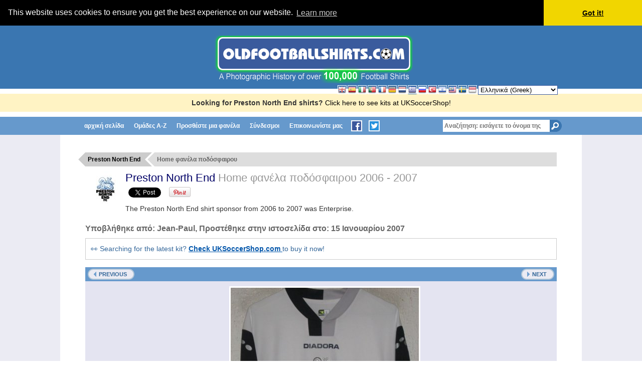

--- FILE ---
content_type: text/html; charset=UTF-8
request_url: https://www.oldfootballshirts.com/gr/teams/p/preston-north-end/old-preston-north-end-football-shirt-s1721.html
body_size: 6940
content:
<!DOCTYPE html PUBLIC "-//W3C//DTD XHTML 1.0 Transitional//EN" 
  "http://www.w3.org/TR/xhtml1/DTD/xhtml1-transitional.dtd">
<html xmlns="http://www.w3.org/1999/xhtml" 
      xml:lang="gr">
<!-- InstanceBegin template="/Templates/ofs5-2.dwt.php" codeOutsideHTMLIsLocked="false" -->
<head>
<meta http-equiv="Content-Type" content="text/html; charset=utf-8" />
<!-- InstanceBeginEditable name="doctitle" -->
<title>
  Preston North End Home φανέλα ποδόσφαιρου 2006 - 2007. Sponsored by Enterprise</title>
<!-- InstanceEndEditable -->

<link rel="stylesheet" type="text/css" href="/en/css/common-07-24.css" />
<!-- Google tag (gtag.js) -->
<script async src="https://www.googletagmanager.com/gtag/js?id=G-695LQVVQEK"></script>
<script>
  window.dataLayer = window.dataLayer || [];
  function gtag(){dataLayer.push(arguments);}
  gtag('js', new Date());

  gtag('config', 'G-695LQVVQEK');
</script>
<meta name="viewport" content="width=device-width, initial-scale=1" />
<!-- <link href="/scripts/jquery/jquery-ui/css/cupertino/jquery-ui-1.8.13.custom.css" rel="stylesheet" type="text/css" /> -->
<link href="/scripts/jquery/ui/jquery-ui.min.css" rel="stylesheet" type="text/css" />
<link href="/en/css/ui-mods.css" rel="stylesheet" type="text/css" />
<!--
<link href="/en/css/mobile.css?vr=5" rel="stylesheet" type="text/css" />
-->
<link rel="stylesheet" type="text/css" href="/en/css/mobile-07-24.css" />
<link rel="Shortcut Icon" href="/favicon.ico" />
<link rel="alternate" href="https://www.oldfootballshirts.com/en/teams/p/preston-north-end/old-preston-north-end-football-shirt-s1721.html" hreflang="en" />
<link rel="alternate" href="https://www.oldfootballshirts.com/es/teams/p/preston-north-end/old-preston-north-end-football-shirt-s1721.html" hreflang="es" />
<link rel="alternate" href="https://www.oldfootballshirts.com/it/teams/p/preston-north-end/old-preston-north-end-football-shirt-s1721.html" hreflang="it" />
<link rel="alternate" href="https://www.oldfootballshirts.com/pt/teams/p/preston-north-end/old-preston-north-end-football-shirt-s1721.html" hreflang="pt" />
<link rel="alternate" href="https://www.oldfootballshirts.com/fr/teams/p/preston-north-end/old-preston-north-end-football-shirt-s1721.html" hreflang="fr" />
<link rel="alternate" href="https://www.oldfootballshirts.com/de/teams/p/preston-north-end/old-preston-north-end-football-shirt-s1721.html" hreflang="de" />
<link rel="alternate" href="https://www.oldfootballshirts.com/nl/teams/p/preston-north-end/old-preston-north-end-football-shirt-s1721.html" hreflang="nl" />
<link rel="alternate" href="https://www.oldfootballshirts.com/ru/teams/p/preston-north-end/old-preston-north-end-football-shirt-s1721.html" hreflang="ru" />
<link rel="alternate" href="https://www.oldfootballshirts.com/tr/teams/p/preston-north-end/old-preston-north-end-football-shirt-s1721.html" hreflang="tr" />
<link rel="alternate" href="https://www.oldfootballshirts.com/he/teams/p/preston-north-end/old-preston-north-end-football-shirt-s1721.html" hreflang="he" />
<link rel="alternate" href="https://www.oldfootballshirts.com/my/teams/p/preston-north-end/old-preston-north-end-football-shirt-s1721.html" hreflang="ms" />
<link rel="alternate" href="https://www.oldfootballshirts.com/se/teams/p/preston-north-end/old-preston-north-end-football-shirt-s1721.html" hreflang="sv" />
<link rel="alternate" href="https://www.oldfootballshirts.com/id/teams/p/preston-north-end/old-preston-north-end-football-shirt-s1721.html" hreflang="id" />
<link rel="alternate" href="https://www.oldfootballshirts.com/en/teams/p/preston-north-end/old-preston-north-end-football-shirt-s1721.html" hreflang="x-default" />
<meta http-equiv="content-language" content="el" />
<!-- InstanceBeginEditable name="head" -->

<meta name="twitter:card" content="summary_large_image">
<meta name="description" content="Posted on 15-01-2007 by Jean-Paul. View more classic, retro, and new season Preston North End (The Lillywhites) football T-shirts and soccer jerseys" />
<meta name="keywords" content="Preston North End,Home,shirts,football,soccer,sports,jersey,old,retro,historic,photos,kit" />
<meta property="og:image" 
      content="https://www.oldfootballshirts.com/img/shirts/37/preston-north-end-home-football-shirt-2006-2007-s_1721_1.jpg" />
<meta property="og:title" content="Preston North End φανέλα ποδόσφαιρου 2006 - 2007 sponsored by Enterprise" />
<meta property="og:description" content="Posted on 15-01-2007 by Jean-Paul. View more classic, retro, and new season Preston North End (The Lillywhites) football T-shirts and soccer jerseys" />
<meta name="publish-date" content="Mon, 15 Jan 2007 17:59:29 +0000" >
<meta property="og:site_name" content="oldfootballshirts.com" />
<meta property="og:url" 
      content="https://www.oldfootballshirts.com/gr/teams/p/preston-north-end/old-preston-north-end-football-shirt-s1721.html" />
<meta property="article:published_time" 
      content="2007-01-15T17:59:29+0000" />
<!--
<meta name="twitter:image" content="https://www.oldfootballshirts.com"/>
-->
<meta name="twitter:site" content="@oldshirts">
<meta name="twitter:creator" content="@oldshirts">
<meta name="twitter:title" content="Preston North End φανέλα ποδόσφαιρου 2006 - 2007">
<link rel="canonical" 
      href="https://www.oldfootballshirts.com/gr/teams/p/preston-north-end/old-preston-north-end-football-shirt-s1721.html" />
<link href="../../../../ibox/skins/lightbox/lightbox.css" rel="stylesheet" type="text/css" media="screen" />
<link href="/scripts/featherlight/featherlight.min.css" rel="stylesheet" type="text/css" media="screen" />
<!-- InstanceEndEditable -->
</head>
<body>
<div id="body">
<div id="headerContainer">
    <div id="header">
                                    <div class="logo">
            <br />
            <a href="/gr/index.php" title="oldfootballshirts.com home page">
                <img src="/gr/images/oldfootballshirts-logo-100k-3.gif" alt="oldfootballshirts.com" />
            </a>
        </div>
    </div>
</div>

<div style="margin:10px 0; background:#fff3c4; padding:10px; text-align:center;">  <strong>Looking for Preston North End shirts?</strong>   <a href="https://www.uksoccershop.com/?utm_source=oldfootballshirts&amp;utm_medium=referral&amp;utm_campaign=%2Fold-preston-north-end-football-shirt-s1721" target="_blank" style="color:#000; text-decoration:none;">    Click here to see kits at UKSoccerShop!  </a></div><div id="menuContainer">
	<div id="menu" class="clearfix">
		<div id="mobilemenu">Menu <span class="close">X</span></div>
		<div id="headersearch">
					<form id="headersearchform" name="headersearchform" method="post" action="/gr/process-search.php" style="padding:0; margin:0">
			<!--<label style="position: absolute; left: -999em;" for="headersearchteam">Search Teams:</label>-->
<!--			<input type="text" name="search_team" id="headersearchteam" autocomplete="off" value="Αναζήτηση: εισάγετε το όνομα της ομάδας" />
-->
			<input type="search" placeholder="Αναζήτηση: εισάγετε το όνομα της ομάδας" name="search_team" id="headersearchteam" autocomplete="off" />

			<input name="headersearchbutton" type="image" id="headersearchbutton" src="/gr/images/button_menu_search3.gif" alt="Search" />
			<input type="hidden" name="id_tea" id="headersearch_id_tea" />
		</form>
		</div>
		<ul class="topNav">
			<!--		<div class="browse"><a href="/gr/contact-oldfootballshirts.php" title="Browse ομάδες" class="textButton"><span>Browse ομάδες</span></a></div>-->
			<li><strong><a title="oldfootballshirts.com αρχική σελίδα" href="/gr/index.php">αρχική σελίδα</a></strong></li>
			<!--<li><a href="/gr/teams/a-to-z/" title="Browse ομάδες">Browse ομάδες</a></li>-->
			<li><a title="Βρείτε ομάδες με γράμμα, A to Z" href="/gr/teams/a-to-z/">Ομάδες A-Z</a></li>
			<li><a title="Προσθέστε τη φανέλα σας to oldfootballshirts.com" href="/gr/add-a-shirt.php">Προσθέστε μια φανέλα</a></li>

			<li><a title="Συνδέσεις με σχετικές ιστοσελίδες" href="/gr/links-football-shirts-teams-websites.php">Σύνδεσμοι</a></li>
			<li class="last"><a title="Επικοινωνίστε μας" href="/gr/contact-oldfootballshirts.php">Επικοινωνίστε μας</a></li>
			<li class="social">
			<a title="oldfootballshirts.com on Facebook" href="http://www.facebook.com/oldfootballshirts" target="_blank"><img src="/gr/images/social-fb-s.gif" alt="Find us on Facebook" /></a> 
			<a title="oldfootballshirts.com on Twitter" href="http://www.twitter.com/oldshirts" target="_blank"><img src="/gr/images/social-tw-s.gif" alt="Follow us on Twitter" /></a>
			<span class="close">X</span>
			</li>
		</ul>
	</div>
</div>

<div id="contentContainer">
	<div id="content">
		<!-- InstanceBeginEditable name="content" -->
		<div itemscope itemtype="http://schema.org/ImageObject">

		<div class="columngroup">
			<div class="column six alpha clip">
				<ul itemscope itemtype="http://schema.org/BreadcrumbList" class="breadcrumb">
					<li itemprop="itemListElement" itemscope itemtype="http://schema.org/ListItem">
						<a itemtype="https://schema.org/Thing" 
						   itemprop="item" 
						   title="View all Παλιά Preston North End Φανέλες ποδόσφαιρου" 
						   href="/gr/teams/p/preston-north-end/old-preston-north-end-football-shirts-t37.html">
							<span itemprop="name">Preston North End</span>
						</a>
						<meta itemprop="position" content="1" />
					</li>
					<li itemprop="itemListElement" itemscope itemtype="http://schema.org/ListItem">
						<b itemtype="https://schema.org/Thing" itemprop="item">
							<span itemprop="name">
							  Home φανέλα ποδόσφαιρου							</span>
						</b>
						<meta itemprop="position" content="2" />
					</li>
				</ul>

				<div class="clearfix pagetitle">
					<div class="teamHeading">
						<img class="crest" src="/img/team_logos/thumbs/team-logo-37_fc_70x70x0.jpg?cache=5" alt="Preston North End crest" />						<h1 itemprop="name">
						  <a title="View all Παλιά Preston North End Φανέλες ποδόσφαιρου"
						     href="/gr/teams/p/preston-north-end/old-preston-north-end-football-shirts-t37.html">
						    Preston North End						  </a>
						  <i class="long">
						    Home φανέλα ποδόσφαιρου <strong>2006 - 2007</strong>						  </i>
						</h1>
						<p>The Preston North End shirt sponsor from 2006 to 2007 was Enterprise.</p>
					</div>
				</div>
			</div>
		</div>

		<h2>
		  Υποβλήθηκε από: <b><span itemprop="Author" class="submittedby">Jean-Paul</span></b>, Προστέθηκε στην ιστοσελίδα στο: <b><time class="published entry-date" itemprop="datePublished" datetime="2007-01-15T17:59:29+0000">15 Ιανουαρίου 2007</time></b>		</h2>

		<!-- NEW UKSoccerShop Link Row -->
		<div class="panel a" style="border: 1px solid #ccc; background-color: #fff; margin:10px 0; padding:10px;">
		  <p style="margin: 0; font-size: 14px;">
		    &#128064; Searching for the latest kit?
		    <a href="https://www.uksoccershop.com/bestsellers?utm_source=oldfootballshirts&utm_medium=referral&utm_campaign=shirt-page"
		       target="_blank"
		       style="text-decoration: underline; color: #0055AA; font-weight: bold;">
		       Check UKSoccerShop.com
		    </a>
		    to buy it now!
		  </p>
		</div>
		<!-- END NEW UKSoccerShop Link Row -->


		<div class="columngroup">
			<div class="column six alpha clip">
				<div class="panel a clearfix shirtpanel">
					<p class="title alignTextCenter">
  <a class="button leftarrow previous" 
     title="Previous: Προβολή Preston North End φανέλα ποδόσφαιρου από 2006" 
     href="/gr/teams/p/preston-north-end/old-preston-north-end-football-shirt-s23735.html">
     Previous  </a>
&nbsp;
  <a class="button rightarrow next" 
     title="Next: Προβολή Preston North End φανέλα ποδόσφαιρου από 2006 προς 2007" 
     href="/gr/teams/p/preston-north-end/old-preston-north-end-football-shirt-s12898.html">
     Next  </a>
					</p>

					<div class="onepic">
						<div class="pic">
							<a rel="ibox"
							   title="Preston North End Home φανέλα ποδόσφαιρου 2006 - 2007"
							   itemprop="contentUrl"
							   href="/img/shirts/37/preston-north-end-home-football-shirt-2006-2007-s_1721_1.jpg">
							  <span class="photo">
							    <img itemprop="image" watermark-6.png src="/img/shirts/37/thumbs/football_shirt_1721_1_375x500x1.jpg" alt="Preston North End Home φανέλα ποδόσφαιρου 2006 - 2007" title="Preston North End Home φανέλα ποδόσφαιρου 2006 - 2007" />							  </span>
							</a>
						</div>
					</div>
					<div class="description" itemprop="description">
						<p>2006 - 2007 Preston North End home φανέλα ποδόσφαιρου.</p>					</div>

					<div class="submittedby">
					  <p>
					    Υποβλήθηκε από 
					    <b>
					      <span itemprop="Author" class="author">
					        Jean-Paul					      </span>
					    </b>
					    <meta itemprop="datePublished" 
					          content="2007-01-15" />
					    <span class="entry-date">
					      Ιανουαρίου 15, 2007					    </span>
					  </p>
					</div>
				</div><!-- /.panel a -->


		<div class="content">
		  <h2 class="extraShirts">
		    Περισσότερα παραδείγματα άυτης της φανέλας		  </h2>
		  <ul class="extraShirts">
		    <li class="clearfix">
		      <span class="pic">
		        <a rel="ibox"
		           title="Preston North End Home φανέλα ποδόσφαιρου 2006 - 2007"
		           href="/img/shirts/37/extra_football_shirt_25675_1.jpg">
		          <img src="/img/shirts/37/thumbs/extra_football_shirt_25675_1_120x90x0.jpg" alt="Preston North End Home φανέλα ποδόσφαιρου 2006 - 2007" title="Preston North End Home φανέλα ποδόσφαιρου 2006 - 2007" />		        </a>
		        <a rel="ibox"
		           title="Preston North End Home φανέλα ποδόσφαιρου 2006 - 2007"
		           href="/img/shirts/37/extra_football_shirt_25675_2.jpg">
		          <img src="/img/shirts/37/thumbs/extra_football_shirt_25675_2_120x90x0.jpg" alt="Preston North End Home φανέλα ποδόσφαιρου 2006 - 2007" title="Preston North End Home φανέλα ποδόσφαιρου 2006 - 2007" />		        </a>
		      </span>
		      <p>Relive Preston North End’s 2006/2007 season with this original Diadora home football shirt.</p>
<p>To buy this <a href=" https://classic11.com/collections/preston-north-end-football-shirts" target="_blank"> official Preston North End 2006/07 home football shirt in store - Click Here </a> </p>		      <p>
		        Υποβλήθηκε από <b>www.classic11.com</b> Μαρτίου  2, 2017		      </p>
		      <ul class="sociallinks">
		        <li class="twitter">
		          <a title="Classic11Shirts on Twitter"
		             href="https://www.twitter.com/Classic11Shirts"
		             target="_blank">
		             @Classic11Shirts		          </a>
		        </li>
		        <li class="facebook">
		          <a title="classic11footballshirts on Facebook"
		             href="https://www.facebook.com/classic11footballshirts"
		             target="_blank">
		            classic11footballshirts 
		            on Facebook
		          </a>
		        </li>
		        <li class="web">
		          <a title="Visit website" 
		             href="http://www.classic11.com"
		             target="_blank">
		             www.classic11.com		          </a>
		        </li>
		        <li class="instagram">
		          <a title="www.classic11.com on Instagram"
		             href="https://www.instagram.com/classic11_football_shirts"
		             target="_blank">
		             www.instagram.com/classic11_football_shirts		          </a>
		        </li>
		      </ul>
		    </li>
		    <li class="clearfix">
		      <span class="pic">
		        <a rel="ibox"
		           title="Preston North End Home φανέλα ποδόσφαιρου 2006 - 2007"
		           href="/img/shirts/37/extra_football_shirt_26750_1.jpg">
		          <img src="/img/shirts/37/thumbs/extra_football_shirt_26750_1_120x90x0.jpg" alt="Preston North End Home φανέλα ποδόσφαιρου 2006 - 2007" title="Preston North End Home φανέλα ποδόσφαιρου 2006 - 2007" />		        </a>
		        <a rel="ibox"
		           title="Preston North End Home φανέλα ποδόσφαιρου 2006 - 2007"
		           href="/img/shirts/37/extra_football_shirt_26750_2.jpg">
		          <img src="/img/shirts/37/thumbs/extra_football_shirt_26750_2_120x90x0.jpg" alt="Preston North End Home φανέλα ποδόσφαιρου 2006 - 2007" title="Preston North End Home φανέλα ποδόσφαιρου 2006 - 2007" />		        </a>
		      </span>
		      		      <p>
		        Υποβλήθηκε από <b>maurotasoti</b> Μαΐου 29, 2017		      </p>
		    </li>
		  </ul>
		</div>

					<p class="alignTextCenter">
					  <a class="button rightarrow"
					     href="../../../add-a-shirt-to-team.php?id_tea=37"
					     title="Προσθέστε μια φωτογραφία από τη φανέλα σας">
					    Προσθέστε μια φωτογραφία από τη Preston North End φανέλα σας					  </a>
					</p>
				</div><!-- /.panel a -->
			</div><!-- /.column six alpha -->
		</div><!-- /.columngroup -->

		<!-- NEW UKSoccerShop Link Row -->
		<div class="panel a" style="border: 1px solid #ccc; background-color: #fff; margin:10px 0; padding:10px;">
		  <p style="margin: 0; font-size: 14px;">
		    &#128064; Searching for the latest kit?
		    <a href="https://www.uksoccershop.com/bestsellers?utm_source=oldfootballshirts&utm_medium=referral&utm_campaign=shirt-page"
		       target="_blank"
		       style="text-decoration: underline; color: #0055AA; font-weight: bold;">
		       Check UKSoccerShop.com
		    </a>
		    to buy it now!
		  </p>
		</div>
		<!-- END NEW UKSoccerShop Link Row -->


		<p class="alignTextCenter">
		  <a class="button leftarrow" 
		     title="Παλιά Preston North End Φανέλες ποδόσφαιρου"
		     href="/gr/teams/p/preston-north-end/old-preston-north-end-football-shirts-t37.html">
		    Επιστροφή στην Preston North Endφανέλες σελίδα		  </a>
		</p>



<div class="columngroup twoColumns alignTextCenter">
</div>
		<!-- InstanceEndEditable -->
	</div><!-- /content -->
</div><!-- /contentContainer -->
<div id="footerContainer">
	<div id="footer" class="clearfix">
		<ul id="bottomNav">
			<!--		<div class="browse"><a href="/gr/contact-oldfootballshirts.php" title="Browse ομάδες" class="textButton"><span>Browse ομάδες</span></a></div>-->
			<li><strong><a title="oldfootballshirts.com αρχική σελίδα" href="/gr/index.php">αρχική σελίδα</a></strong></li>
			<!--<li><a href="/gr/teams/a-to-z/" title="Browse ομάδες">Browse ομάδες</a></li>-->
			<li><a title="Βρείτε ομάδες με γράμμα, A to Z" href="/gr/teams/a-to-z/">Ομάδες A-Z</a></li>
<!-- *** BLOG not available in other languages ***
			<li><a title="oldfootballshirts.com Blog" href="/gr/blog/">Blog</a></li>
-->
<!--
			<li><a title="oldfootballshirts.com Blog" href="https://www.oldfootballshirts.com/en/blog">Blog</a></li>
-->
			<li><a title="Προσθέστε τη φανέλα σας to oldfootballshirts.com" href="/gr/add-a-shirt.php">Προσθέστε μια φανέλα</a></li>
			<li><a title="Συνδέσεις με σχετικές ιστοσελίδες" href="/gr/links-football-shirts-teams-websites.php">Σύνδεσμοι</a></li>
			<li class="last"><a title="Επικοινωνίστε μας" href="/gr/contact-oldfootballshirts.php">Επικοινωνίστε μας</a></li>
		</ul>
		<ul>
			<li class="last"><a title="oldfootballshirts.com on Facebook" href="http://www.facebook.com/oldfootballshirts" target="_blank"><img src="/gr/images/social-fb.gif" alt="Find us on Facebook" /></a></li>
			<li class="last"><a title="oldfootballshirts.com on Twitter" href="http://www.twitter.com/oldshirts" target="_blank"><img src="/gr/images/social-tw.gif" alt="Follow us on Twitter" /></a></li>
		</ul>
		<ul>
			<li>&copy; Copyright 2006-2026</li>
			<li><a title="sitemap" href="/gr/sitemap.php">Sitemap</a></li>
			<li class="last"><a title="Privacy Statement" href="/gr/privacy.php">Privacy</a></li>
		</ul>
	</div>
	<div id="languagesContainer">
		<div id="languages" class="languagechoice">
						<form id="changelang" name="langform" method="get" action="">
<ul>
<li><a title="English" href="/en/teams/p/preston-north-end/old-preston-north-end-football-shirt-s1721.html"><span class="flag"><img class="png" title="English" alt="English" src="/img/flags/png/16/gb.png" /></span></a>

</li>	<li><a title="Español (Spanish)" href="/es/teams/p/preston-north-end/old-preston-north-end-football-shirt-s1721.html"><span class="flag"><img class="png" title="Español (Spanish)" alt="Español (Spanish)" src="/img/flags/png/16/es.png" /></span></a>

</li>	<li><a title="Italiano (Italian)" href="/it/teams/p/preston-north-end/old-preston-north-end-football-shirt-s1721.html"><span class="flag"><img class="png" title="Italiano (Italian)" alt="Italiano (Italian)" src="/img/flags/png/16/it.png" /></span></a>

</li>	<li><a title="Português (Portuguese)" href="/pt/teams/p/preston-north-end/old-preston-north-end-football-shirt-s1721.html"><span class="flag"><img class="png" title="Português (Portuguese)" alt="Português (Portuguese)" src="/img/flags/png/16/pt.png" /></span></a>

</li>	<li><a title="Français (French)" href="/fr/teams/p/preston-north-end/old-preston-north-end-football-shirt-s1721.html"><span class="flag"><img class="png" title="Français (French)" alt="Français (French)" src="/img/flags/png/16/fr.png" /></span></a>

</li>	<li><a title="Deutsch (German)" href="/de/teams/p/preston-north-end/old-preston-north-end-football-shirt-s1721.html"><span class="flag"><img class="png" title="Deutsch (German)" alt="Deutsch (German)" src="/img/flags/png/16/de.png" /></span></a>

</li>	<li><a title="Nederlands (Dutch)" href="/nl/teams/p/preston-north-end/old-preston-north-end-football-shirt-s1721.html"><span class="flag"><img class="png" title="Nederlands (Dutch)" alt="Nederlands (Dutch)" src="/img/flags/png/16/nl.png" /></span></a>

</li>	<li><span class="flag"><img class="png" title="Ελληνικά (Greek)" alt="Ελληνικά (Greek)" src="/img/flags/png/16/gr.png?a=1" /></span>

</li>	<li><a title="Русский (Russian)" href="/ru/teams/p/preston-north-end/old-preston-north-end-football-shirt-s1721.html"><span class="flag"><img class="png" title="Русский (Russian)" alt="Русский (Russian)" src="/img/flags/png/16/ru.png" /></span></a>

</li>	<li><a title="Türkçe (Turkish)" href="/tr/teams/p/preston-north-end/old-preston-north-end-football-shirt-s1721.html"><span class="flag"><img class="png" title="Türkçe (Turkish)" alt="Türkçe (Turkish)" src="/img/flags/png/16/tr.png" /></span></a>

</li>	<li><a title="עִברִית (Hebrew)" href="/he/teams/p/preston-north-end/old-preston-north-end-football-shirt-s1721.html"><span class="flag"><img class="png" title="עִברִית (Hebrew)" alt="עִברִית (Hebrew)" src="/img/flags/png/16/il.png" /></span></a>

</li>	<li><a title="Bahasa Melayu (Malay)" href="/my/teams/p/preston-north-end/old-preston-north-end-football-shirt-s1721.html"><span class="flag"><img class="png" title="Bahasa Melayu (Malay)" alt="Bahasa Melayu (Malay)" src="/img/flags/png/16/my.png" /></span></a>

</li>	<li><a title="Svenska (Swedish)" href="/se/teams/p/preston-north-end/old-preston-north-end-football-shirt-s1721.html"><span class="flag"><img class="png" title="Svenska (Swedish)" alt="Svenska (Swedish)" src="/img/flags/png/16/se.png" /></span></a>

</li>	<li><a title="Indonesia (Indonesian)" href="/id/teams/p/preston-north-end/old-preston-north-end-football-shirt-s1721.html"><span class="flag"><img class="png" title="Indonesia (Indonesian)" alt="Indonesia (Indonesian)" src="/img/flags/png/16/id.png" /></span></a>

</li>	</ul>

<select name="language" id="languageselect" onchange="languagechange();" style="vertical-align:top; margin-top:0px;">
	<option value="/en/teams/p/preston-north-end/old-preston-north-end-football-shirt-s1721.html">
English</option>
	<option value="/es/teams/p/preston-north-end/old-preston-north-end-football-shirt-s1721.html">
Español (Spanish)</option>
	<option value="/it/teams/p/preston-north-end/old-preston-north-end-football-shirt-s1721.html">
Italiano (Italian)</option>
	<option value="/pt/teams/p/preston-north-end/old-preston-north-end-football-shirt-s1721.html">
Português (Portuguese)</option>
	<option value="/fr/teams/p/preston-north-end/old-preston-north-end-football-shirt-s1721.html">
Français (French)</option>
	<option value="/de/teams/p/preston-north-end/old-preston-north-end-football-shirt-s1721.html">
Deutsch (German)</option>
	<option value="/nl/teams/p/preston-north-end/old-preston-north-end-football-shirt-s1721.html">
Nederlands (Dutch)</option>
	<option selected="selected" value="/gr/teams/p/preston-north-end/old-preston-north-end-football-shirt-s1721.html">Ελληνικά (Greek)</option>
	<option value="/ru/teams/p/preston-north-end/old-preston-north-end-football-shirt-s1721.html">
Русский (Russian)</option>
	<option value="/tr/teams/p/preston-north-end/old-preston-north-end-football-shirt-s1721.html">
Türkçe (Turkish)</option>
	<option value="/he/teams/p/preston-north-end/old-preston-north-end-football-shirt-s1721.html">
עִברִית (Hebrew)</option>
	<option value="/my/teams/p/preston-north-end/old-preston-north-end-football-shirt-s1721.html">
Bahasa Melayu (Malay)</option>
	<option value="/se/teams/p/preston-north-end/old-preston-north-end-football-shirt-s1721.html">
Svenska (Swedish)</option>
	<option value="/id/teams/p/preston-north-end/old-preston-north-end-football-shirt-s1721.html">
Indonesia (Indonesian)</option>
	</select>

</form>

<script type="text/javascript">
	function languagechange() {
		var e = document.getElementById("languageselect");
		var redirectURL = e.options[e.selectedIndex].value;
		window.location.replace(redirectURL);
	}

</script>
			
		</div>
	</div>
</div>
<script type="text/javascript" src="/en/inc.scripts.js.php"></script>
<script type="text/javascript">
function equalheightcolumnpanels() { // equalheight panels in columns
	$(".columngroup.equalheight").each(function(index, elementa) {
		var equalheightmax=0;
		$(elementa).find('div.panel .content').each(function(index, elementb) {
//			alert($(elementb).height(),equalheightmax);
			if($(elementb).height()>equalheightmax) equalheightmax=$(elementb).height();
//			alert($(elementb).height(),equalheightmax);
		});
		$(elementa).find('div.panel .content').height(equalheightmax);
		$(elementa).find('iframe.twitter-timeline').height(equalheightmax);
	});
}


/*
function loadSocialButtons(addmyteamsbutton,twittertext) {
	return(true);
}
*/

function loadSocialButtons(addmyteamsbutton,twittertext) {
	if (typeof(addmyteamsbutton) === "undefined") { addmyteamsbutton = ""; }
	if (typeof(twittertext) === "undefined") { twittertext = ""; }
	//if(!twittertext) twittertext="";
	$.ajax({
		type: "GET",
		data: "twittertext="+twittertext+"&lang=gr",
		url: "/en/ajax/ajax.social-share-buttons-v3.php",
		success: function(data){
    //  $.getScript('https://apis.google.com/js/plusone.js');
			$("h1:first").append("<br />"+data);
			if(addmyteamsbutton) addMyTeamsButton();
		}
	});
}


function loadExtraContent() {
}

$(document).ready(function() {
	
	$("#menu li").hover(function(){
		$(this).addClass("hover");
		$(this).find("ul").show();
	},function(){
		$(this).removeClass("hover");
//		$(this).find("ul").hide();
	});
	$("#mobilemenu").mouseup(function() {
		//alert("you mouseuped mobilemenu");
		$("#menu ul:first").toggle();
//		$("#menu ul:first").show();
		$("#menu ul ul").show();
		$("#menu .close").toggle();
	});
	$(document).mouseup(function (e)
	{
		var container=$("#menu ul, #mobilemenu");
		if(container.is(e.target)==false) {
			//alert(container.is(e.target));
			if($("#mobilemenu").is(":visible")==true) {
				$("#menu ul").hide();
				$("#menu .close").hide();
			}
		}
		
	});	

	$("label.textButton").hover(function(){$(this).addClass("textButtonHover");},function(){$(this).removeClass("textButtonHover");});

	$("label.textButton").hover(function(){$(this).addClass("textButtonHover");},function(){$(this).removeClass("textButtonHover");});

	$("label.button").hover(function(){$(this).addClass("hover");},function(){$(this).removeClass("hover");});

	$("ul.hoveritems li, ul.thumblist li, ol.thumblist li").hover(function(){$(this).addClass("hover")},function(){$(this).removeClass("hover")});

	$("#headersearchteam").hover(function(){$(this).addClass("hover");},function(){$(this).removeClass("hover");});

	$("input.textfield, #headersearchteam, .displayform textarea, .displayform select").focusin(function(e) {
		$(this).addClass("focus");
		$(this).removeClass("hover");
	});
	$("input.textfield, #headersearchteam, .displayform textarea, .displayform select").focusout(function(e) {
		$(this).removeClass("focus");
		$(this).removeClass("hover");
	});
	$("#headersearchteam").focus(function(e) {
		$('#headersearch_id_tea').val("");
		$(this).val("");
		maxheight=$(window).height() - (165-$(window).scrollTop());
		$("#header .ui-autocomplete").css("max-height",maxheight);
	});

	$("#headersearchteam").autocomplete({
		source: "/en/ajax/ajax-teamsearch.php",
		minLength: 3,
		autoFocus:true,
		delay:200,
		appendTo:"#header",
		select: function(event, ui) {
			if (ui.item.id) {
				$('#headersearch_id_tea').val(ui.item.id);
				$("#headersearchform").submit();
			} else {
				$('#headersearch_id_tea').val("");
				$('input#headersearchteam').val("");
				
			}
		}
	}).data( "ui-autocomplete" )._renderItem = function( ul, item ) {
		return $('<li></li>').data('ui-autocomplete-item',item).append('<a><strong>'+item.label+'</strong> <br /><span class=\'subtitle\'>'+item.subcat+'</span></a>').appendTo(ul);
	};
	
	$(".displayform textarea").each(function(index, element) {
		padding=($(this).outerWidth(true))-($(this).width());
		theparent=$(this).parent();
		parentwidth=theparent.width();
		theparent.width(parentwidth+"px");
		$(this).width(parentwidth-padding); 

	});
	

});


$(window).load(function() {
	equalheightcolumnpanels()
	$(".socialButtons").fadeTo(500,1);
	loadExtraContent();
	setTimeout(function() {
		!function(d,s,id){var js,fjs=d.getElementsByTagName(s)[0],p=/^http:/.test(d.location)?'http':'https';if(!d.getElementById(id)){js=d.createElement(s);js.id=id;js.src=p+'://platform.twitter.com/widgets.js';fjs.parentNode.insertBefore(js,fjs);}}(document, 'script', 'twitter-wjs');
		setTimeout(function() {equalheightcolumnpanels();
		}, 1500);
	}, 0);
});

</script>

<link rel="stylesheet" type="text/css" href="//cdnjs.cloudflare.com/ajax/libs/cookieconsent2/3.0.3/cookieconsent.min.css" />
<script src="//cdnjs.cloudflare.com/ajax/libs/cookieconsent2/3.0.3/cookieconsent.min.js"></script>
<script>
window.addEventListener("load", function(){
window.cookieconsent.initialise({
  "palette": {
    "popup": {
      "background": "#000"
    },
    "button": {
      "background": "#f1d600"
    }
  },
  "theme": "edgeless",
  "position": "top",
  "static": true,
  "content": {
    "href": "https://www.oldfootballshirts.com/en/privacy.php"
  }
})});
</script><!-- InstanceBeginEditable name="body-end" -->
<script type="text/javascript" src="../../../../ibox/ibox.js"></script>
<script type="text/javascript">iBox.setPath('../../../../ibox/');</script>
<script type="text/javascript" src="../../../../scripts/jquery.nospam.js"></script>
<script type="text/javascript" src="/scripts/featherlight/featherlight.min.js"></script>

<script type="text/javascript">
// 
$(document).ready(function(e) {

	loadSocialButtons(false,"Have you seen this vintage #PrestonNorthEnd #footballshirt from 2006 and have you added a photo of yours? #pnefc");
	$.ajax({
		type: "GET",
		data: "id=1721&cc=US",
		url: "../../../ajax-nc/ajax.count_shirt_view.php",
		success: function(data){
			// do nothing
		}
	});

	$('a.emaillink').nospam({
		replaceText: true,
		filterLevel: 'normal'
	});
});
</script>
<!-- InstanceEndEditable -->
</div><!-- /body -->
</body>
<!-- InstanceEnd -->
</html>
